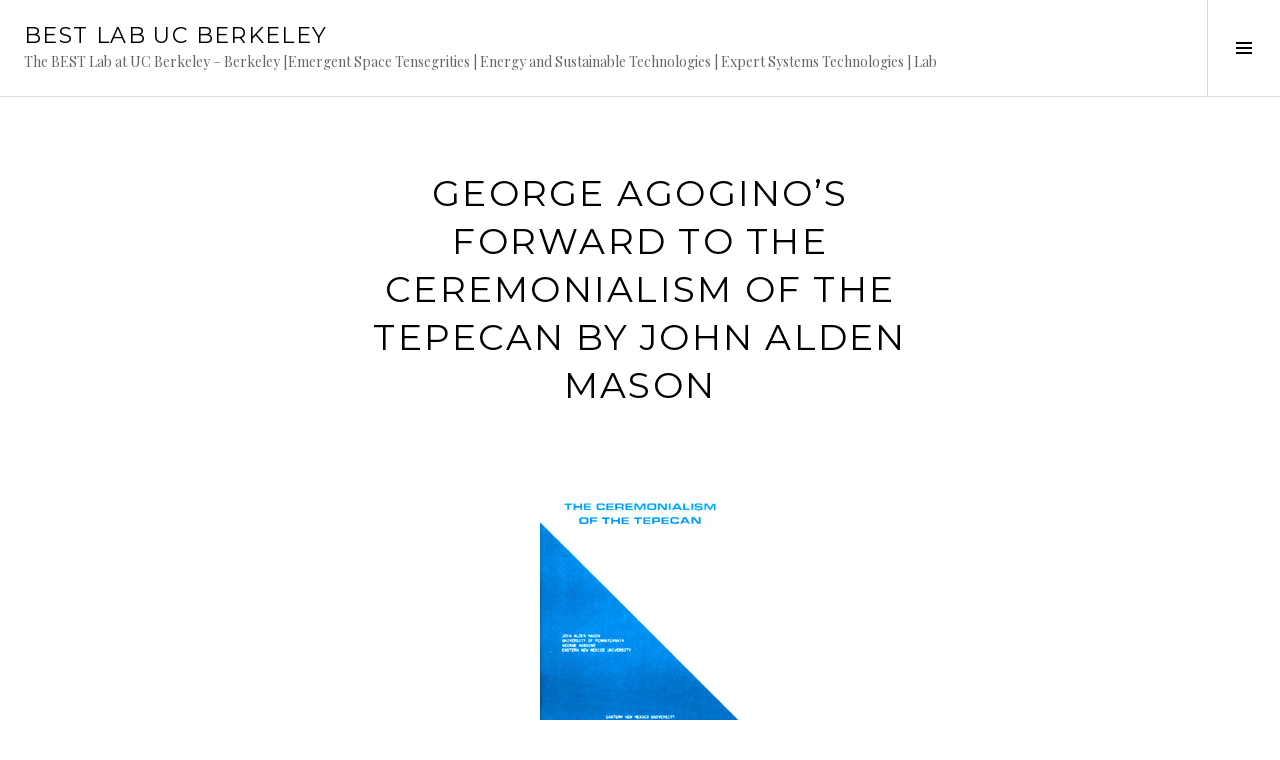

--- FILE ---
content_type: text/html; charset=UTF-8
request_url: https://best.berkeley.edu/george-allen-agogino/george-agoginos-forward-to-the-ceremonialism-of-the-tepecan-by-john-alden-mason/
body_size: 11877
content:
<!DOCTYPE html>
<html lang="en-US">
<head>
<meta charset="UTF-8">
<meta name="viewport" content="width=device-width, initial-scale=1">
<link rel="profile" href="http://gmpg.org/xfn/11">
<link rel="pingback" href="https://best.berkeley.edu/xmlrpc.php">

<title>George Agogino&#8217;s Forward to The Ceremonialism of the Tepecan by John Alden Mason &#8211; BEST Lab UC Berkeley</title>
<meta name='robots' content='max-image-preview:large' />
	<style>img:is([sizes="auto" i], [sizes^="auto," i]) { contain-intrinsic-size: 3000px 1500px }</style>
	<link rel='dns-prefetch' href='//stats.wp.com' />
<link rel='dns-prefetch' href='//fonts.googleapis.com' />
<link rel="alternate" type="application/rss+xml" title="BEST Lab UC Berkeley &raquo; Feed" href="https://best.berkeley.edu/feed/" />
<script type="text/javascript">
/* <![CDATA[ */
window._wpemojiSettings = {"baseUrl":"https:\/\/s.w.org\/images\/core\/emoji\/16.0.1\/72x72\/","ext":".png","svgUrl":"https:\/\/s.w.org\/images\/core\/emoji\/16.0.1\/svg\/","svgExt":".svg","source":{"concatemoji":"https:\/\/best.berkeley.edu\/wp-includes\/js\/wp-emoji-release.min.js?ver=6.8.3"}};
/*! This file is auto-generated */
!function(s,n){var o,i,e;function c(e){try{var t={supportTests:e,timestamp:(new Date).valueOf()};sessionStorage.setItem(o,JSON.stringify(t))}catch(e){}}function p(e,t,n){e.clearRect(0,0,e.canvas.width,e.canvas.height),e.fillText(t,0,0);var t=new Uint32Array(e.getImageData(0,0,e.canvas.width,e.canvas.height).data),a=(e.clearRect(0,0,e.canvas.width,e.canvas.height),e.fillText(n,0,0),new Uint32Array(e.getImageData(0,0,e.canvas.width,e.canvas.height).data));return t.every(function(e,t){return e===a[t]})}function u(e,t){e.clearRect(0,0,e.canvas.width,e.canvas.height),e.fillText(t,0,0);for(var n=e.getImageData(16,16,1,1),a=0;a<n.data.length;a++)if(0!==n.data[a])return!1;return!0}function f(e,t,n,a){switch(t){case"flag":return n(e,"\ud83c\udff3\ufe0f\u200d\u26a7\ufe0f","\ud83c\udff3\ufe0f\u200b\u26a7\ufe0f")?!1:!n(e,"\ud83c\udde8\ud83c\uddf6","\ud83c\udde8\u200b\ud83c\uddf6")&&!n(e,"\ud83c\udff4\udb40\udc67\udb40\udc62\udb40\udc65\udb40\udc6e\udb40\udc67\udb40\udc7f","\ud83c\udff4\u200b\udb40\udc67\u200b\udb40\udc62\u200b\udb40\udc65\u200b\udb40\udc6e\u200b\udb40\udc67\u200b\udb40\udc7f");case"emoji":return!a(e,"\ud83e\udedf")}return!1}function g(e,t,n,a){var r="undefined"!=typeof WorkerGlobalScope&&self instanceof WorkerGlobalScope?new OffscreenCanvas(300,150):s.createElement("canvas"),o=r.getContext("2d",{willReadFrequently:!0}),i=(o.textBaseline="top",o.font="600 32px Arial",{});return e.forEach(function(e){i[e]=t(o,e,n,a)}),i}function t(e){var t=s.createElement("script");t.src=e,t.defer=!0,s.head.appendChild(t)}"undefined"!=typeof Promise&&(o="wpEmojiSettingsSupports",i=["flag","emoji"],n.supports={everything:!0,everythingExceptFlag:!0},e=new Promise(function(e){s.addEventListener("DOMContentLoaded",e,{once:!0})}),new Promise(function(t){var n=function(){try{var e=JSON.parse(sessionStorage.getItem(o));if("object"==typeof e&&"number"==typeof e.timestamp&&(new Date).valueOf()<e.timestamp+604800&&"object"==typeof e.supportTests)return e.supportTests}catch(e){}return null}();if(!n){if("undefined"!=typeof Worker&&"undefined"!=typeof OffscreenCanvas&&"undefined"!=typeof URL&&URL.createObjectURL&&"undefined"!=typeof Blob)try{var e="postMessage("+g.toString()+"("+[JSON.stringify(i),f.toString(),p.toString(),u.toString()].join(",")+"));",a=new Blob([e],{type:"text/javascript"}),r=new Worker(URL.createObjectURL(a),{name:"wpTestEmojiSupports"});return void(r.onmessage=function(e){c(n=e.data),r.terminate(),t(n)})}catch(e){}c(n=g(i,f,p,u))}t(n)}).then(function(e){for(var t in e)n.supports[t]=e[t],n.supports.everything=n.supports.everything&&n.supports[t],"flag"!==t&&(n.supports.everythingExceptFlag=n.supports.everythingExceptFlag&&n.supports[t]);n.supports.everythingExceptFlag=n.supports.everythingExceptFlag&&!n.supports.flag,n.DOMReady=!1,n.readyCallback=function(){n.DOMReady=!0}}).then(function(){return e}).then(function(){var e;n.supports.everything||(n.readyCallback(),(e=n.source||{}).concatemoji?t(e.concatemoji):e.wpemoji&&e.twemoji&&(t(e.twemoji),t(e.wpemoji)))}))}((window,document),window._wpemojiSettings);
/* ]]> */
</script>
<link rel='stylesheet' id='mci-footnotes-jquery-tooltips-pagelayout-none-css' href='https://best.berkeley.edu/wp-content/plugins/footnotes/css/footnotes-jqttbrpl0.min.css?ver=2.7.3' type='text/css' media='all' />
<style id='wp-emoji-styles-inline-css' type='text/css'>

	img.wp-smiley, img.emoji {
		display: inline !important;
		border: none !important;
		box-shadow: none !important;
		height: 1em !important;
		width: 1em !important;
		margin: 0 0.07em !important;
		vertical-align: -0.1em !important;
		background: none !important;
		padding: 0 !important;
	}
</style>
<link rel='stylesheet' id='wp-block-library-css' href='https://best.berkeley.edu/wp-includes/css/dist/block-library/style.min.css?ver=6.8.3' type='text/css' media='all' />
<style id='classic-theme-styles-inline-css' type='text/css'>
/*! This file is auto-generated */
.wp-block-button__link{color:#fff;background-color:#32373c;border-radius:9999px;box-shadow:none;text-decoration:none;padding:calc(.667em + 2px) calc(1.333em + 2px);font-size:1.125em}.wp-block-file__button{background:#32373c;color:#fff;text-decoration:none}
</style>
<link rel='stylesheet' id='mediaelement-css' href='https://best.berkeley.edu/wp-includes/js/mediaelement/mediaelementplayer-legacy.min.css?ver=4.2.17' type='text/css' media='all' />
<link rel='stylesheet' id='wp-mediaelement-css' href='https://best.berkeley.edu/wp-includes/js/mediaelement/wp-mediaelement.min.css?ver=6.8.3' type='text/css' media='all' />
<style id='jetpack-sharing-buttons-style-inline-css' type='text/css'>
.jetpack-sharing-buttons__services-list{display:flex;flex-direction:row;flex-wrap:wrap;gap:0;list-style-type:none;margin:5px;padding:0}.jetpack-sharing-buttons__services-list.has-small-icon-size{font-size:12px}.jetpack-sharing-buttons__services-list.has-normal-icon-size{font-size:16px}.jetpack-sharing-buttons__services-list.has-large-icon-size{font-size:24px}.jetpack-sharing-buttons__services-list.has-huge-icon-size{font-size:36px}@media print{.jetpack-sharing-buttons__services-list{display:none!important}}.editor-styles-wrapper .wp-block-jetpack-sharing-buttons{gap:0;padding-inline-start:0}ul.jetpack-sharing-buttons__services-list.has-background{padding:1.25em 2.375em}
</style>
<style id='global-styles-inline-css' type='text/css'>
:root{--wp--preset--aspect-ratio--square: 1;--wp--preset--aspect-ratio--4-3: 4/3;--wp--preset--aspect-ratio--3-4: 3/4;--wp--preset--aspect-ratio--3-2: 3/2;--wp--preset--aspect-ratio--2-3: 2/3;--wp--preset--aspect-ratio--16-9: 16/9;--wp--preset--aspect-ratio--9-16: 9/16;--wp--preset--color--black: #000000;--wp--preset--color--cyan-bluish-gray: #abb8c3;--wp--preset--color--white: #ffffff;--wp--preset--color--pale-pink: #f78da7;--wp--preset--color--vivid-red: #cf2e2e;--wp--preset--color--luminous-vivid-orange: #ff6900;--wp--preset--color--luminous-vivid-amber: #fcb900;--wp--preset--color--light-green-cyan: #7bdcb5;--wp--preset--color--vivid-green-cyan: #00d084;--wp--preset--color--pale-cyan-blue: #8ed1fc;--wp--preset--color--vivid-cyan-blue: #0693e3;--wp--preset--color--vivid-purple: #9b51e0;--wp--preset--gradient--vivid-cyan-blue-to-vivid-purple: linear-gradient(135deg,rgba(6,147,227,1) 0%,rgb(155,81,224) 100%);--wp--preset--gradient--light-green-cyan-to-vivid-green-cyan: linear-gradient(135deg,rgb(122,220,180) 0%,rgb(0,208,130) 100%);--wp--preset--gradient--luminous-vivid-amber-to-luminous-vivid-orange: linear-gradient(135deg,rgba(252,185,0,1) 0%,rgba(255,105,0,1) 100%);--wp--preset--gradient--luminous-vivid-orange-to-vivid-red: linear-gradient(135deg,rgba(255,105,0,1) 0%,rgb(207,46,46) 100%);--wp--preset--gradient--very-light-gray-to-cyan-bluish-gray: linear-gradient(135deg,rgb(238,238,238) 0%,rgb(169,184,195) 100%);--wp--preset--gradient--cool-to-warm-spectrum: linear-gradient(135deg,rgb(74,234,220) 0%,rgb(151,120,209) 20%,rgb(207,42,186) 40%,rgb(238,44,130) 60%,rgb(251,105,98) 80%,rgb(254,248,76) 100%);--wp--preset--gradient--blush-light-purple: linear-gradient(135deg,rgb(255,206,236) 0%,rgb(152,150,240) 100%);--wp--preset--gradient--blush-bordeaux: linear-gradient(135deg,rgb(254,205,165) 0%,rgb(254,45,45) 50%,rgb(107,0,62) 100%);--wp--preset--gradient--luminous-dusk: linear-gradient(135deg,rgb(255,203,112) 0%,rgb(199,81,192) 50%,rgb(65,88,208) 100%);--wp--preset--gradient--pale-ocean: linear-gradient(135deg,rgb(255,245,203) 0%,rgb(182,227,212) 50%,rgb(51,167,181) 100%);--wp--preset--gradient--electric-grass: linear-gradient(135deg,rgb(202,248,128) 0%,rgb(113,206,126) 100%);--wp--preset--gradient--midnight: linear-gradient(135deg,rgb(2,3,129) 0%,rgb(40,116,252) 100%);--wp--preset--font-size--small: 13px;--wp--preset--font-size--medium: 20px;--wp--preset--font-size--large: 36px;--wp--preset--font-size--x-large: 42px;--wp--preset--spacing--20: 0.44rem;--wp--preset--spacing--30: 0.67rem;--wp--preset--spacing--40: 1rem;--wp--preset--spacing--50: 1.5rem;--wp--preset--spacing--60: 2.25rem;--wp--preset--spacing--70: 3.38rem;--wp--preset--spacing--80: 5.06rem;--wp--preset--shadow--natural: 6px 6px 9px rgba(0, 0, 0, 0.2);--wp--preset--shadow--deep: 12px 12px 50px rgba(0, 0, 0, 0.4);--wp--preset--shadow--sharp: 6px 6px 0px rgba(0, 0, 0, 0.2);--wp--preset--shadow--outlined: 6px 6px 0px -3px rgba(255, 255, 255, 1), 6px 6px rgba(0, 0, 0, 1);--wp--preset--shadow--crisp: 6px 6px 0px rgba(0, 0, 0, 1);}:where(.is-layout-flex){gap: 0.5em;}:where(.is-layout-grid){gap: 0.5em;}body .is-layout-flex{display: flex;}.is-layout-flex{flex-wrap: wrap;align-items: center;}.is-layout-flex > :is(*, div){margin: 0;}body .is-layout-grid{display: grid;}.is-layout-grid > :is(*, div){margin: 0;}:where(.wp-block-columns.is-layout-flex){gap: 2em;}:where(.wp-block-columns.is-layout-grid){gap: 2em;}:where(.wp-block-post-template.is-layout-flex){gap: 1.25em;}:where(.wp-block-post-template.is-layout-grid){gap: 1.25em;}.has-black-color{color: var(--wp--preset--color--black) !important;}.has-cyan-bluish-gray-color{color: var(--wp--preset--color--cyan-bluish-gray) !important;}.has-white-color{color: var(--wp--preset--color--white) !important;}.has-pale-pink-color{color: var(--wp--preset--color--pale-pink) !important;}.has-vivid-red-color{color: var(--wp--preset--color--vivid-red) !important;}.has-luminous-vivid-orange-color{color: var(--wp--preset--color--luminous-vivid-orange) !important;}.has-luminous-vivid-amber-color{color: var(--wp--preset--color--luminous-vivid-amber) !important;}.has-light-green-cyan-color{color: var(--wp--preset--color--light-green-cyan) !important;}.has-vivid-green-cyan-color{color: var(--wp--preset--color--vivid-green-cyan) !important;}.has-pale-cyan-blue-color{color: var(--wp--preset--color--pale-cyan-blue) !important;}.has-vivid-cyan-blue-color{color: var(--wp--preset--color--vivid-cyan-blue) !important;}.has-vivid-purple-color{color: var(--wp--preset--color--vivid-purple) !important;}.has-black-background-color{background-color: var(--wp--preset--color--black) !important;}.has-cyan-bluish-gray-background-color{background-color: var(--wp--preset--color--cyan-bluish-gray) !important;}.has-white-background-color{background-color: var(--wp--preset--color--white) !important;}.has-pale-pink-background-color{background-color: var(--wp--preset--color--pale-pink) !important;}.has-vivid-red-background-color{background-color: var(--wp--preset--color--vivid-red) !important;}.has-luminous-vivid-orange-background-color{background-color: var(--wp--preset--color--luminous-vivid-orange) !important;}.has-luminous-vivid-amber-background-color{background-color: var(--wp--preset--color--luminous-vivid-amber) !important;}.has-light-green-cyan-background-color{background-color: var(--wp--preset--color--light-green-cyan) !important;}.has-vivid-green-cyan-background-color{background-color: var(--wp--preset--color--vivid-green-cyan) !important;}.has-pale-cyan-blue-background-color{background-color: var(--wp--preset--color--pale-cyan-blue) !important;}.has-vivid-cyan-blue-background-color{background-color: var(--wp--preset--color--vivid-cyan-blue) !important;}.has-vivid-purple-background-color{background-color: var(--wp--preset--color--vivid-purple) !important;}.has-black-border-color{border-color: var(--wp--preset--color--black) !important;}.has-cyan-bluish-gray-border-color{border-color: var(--wp--preset--color--cyan-bluish-gray) !important;}.has-white-border-color{border-color: var(--wp--preset--color--white) !important;}.has-pale-pink-border-color{border-color: var(--wp--preset--color--pale-pink) !important;}.has-vivid-red-border-color{border-color: var(--wp--preset--color--vivid-red) !important;}.has-luminous-vivid-orange-border-color{border-color: var(--wp--preset--color--luminous-vivid-orange) !important;}.has-luminous-vivid-amber-border-color{border-color: var(--wp--preset--color--luminous-vivid-amber) !important;}.has-light-green-cyan-border-color{border-color: var(--wp--preset--color--light-green-cyan) !important;}.has-vivid-green-cyan-border-color{border-color: var(--wp--preset--color--vivid-green-cyan) !important;}.has-pale-cyan-blue-border-color{border-color: var(--wp--preset--color--pale-cyan-blue) !important;}.has-vivid-cyan-blue-border-color{border-color: var(--wp--preset--color--vivid-cyan-blue) !important;}.has-vivid-purple-border-color{border-color: var(--wp--preset--color--vivid-purple) !important;}.has-vivid-cyan-blue-to-vivid-purple-gradient-background{background: var(--wp--preset--gradient--vivid-cyan-blue-to-vivid-purple) !important;}.has-light-green-cyan-to-vivid-green-cyan-gradient-background{background: var(--wp--preset--gradient--light-green-cyan-to-vivid-green-cyan) !important;}.has-luminous-vivid-amber-to-luminous-vivid-orange-gradient-background{background: var(--wp--preset--gradient--luminous-vivid-amber-to-luminous-vivid-orange) !important;}.has-luminous-vivid-orange-to-vivid-red-gradient-background{background: var(--wp--preset--gradient--luminous-vivid-orange-to-vivid-red) !important;}.has-very-light-gray-to-cyan-bluish-gray-gradient-background{background: var(--wp--preset--gradient--very-light-gray-to-cyan-bluish-gray) !important;}.has-cool-to-warm-spectrum-gradient-background{background: var(--wp--preset--gradient--cool-to-warm-spectrum) !important;}.has-blush-light-purple-gradient-background{background: var(--wp--preset--gradient--blush-light-purple) !important;}.has-blush-bordeaux-gradient-background{background: var(--wp--preset--gradient--blush-bordeaux) !important;}.has-luminous-dusk-gradient-background{background: var(--wp--preset--gradient--luminous-dusk) !important;}.has-pale-ocean-gradient-background{background: var(--wp--preset--gradient--pale-ocean) !important;}.has-electric-grass-gradient-background{background: var(--wp--preset--gradient--electric-grass) !important;}.has-midnight-gradient-background{background: var(--wp--preset--gradient--midnight) !important;}.has-small-font-size{font-size: var(--wp--preset--font-size--small) !important;}.has-medium-font-size{font-size: var(--wp--preset--font-size--medium) !important;}.has-large-font-size{font-size: var(--wp--preset--font-size--large) !important;}.has-x-large-font-size{font-size: var(--wp--preset--font-size--x-large) !important;}
:where(.wp-block-post-template.is-layout-flex){gap: 1.25em;}:where(.wp-block-post-template.is-layout-grid){gap: 1.25em;}
:where(.wp-block-columns.is-layout-flex){gap: 2em;}:where(.wp-block-columns.is-layout-grid){gap: 2em;}
:root :where(.wp-block-pullquote){font-size: 1.5em;line-height: 1.6;}
</style>
<link rel='stylesheet' id='genericons-css' href='https://best.berkeley.edu/wp-content/plugins/jetpack/_inc/genericons/genericons/genericons.css?ver=3.1' type='text/css' media='all' />
<link rel='stylesheet' id='boardwalk-source-code-pro-css' href='https://fonts.googleapis.com/css?family=Source+Code+Pro%3A400%2C700&#038;subset=latin%2Clatin-ext&#038;ver=6.8.3' type='text/css' media='all' />
<link rel='stylesheet' id='cubic-montserrat-css' href='https://fonts.googleapis.com/css?family=Montserrat%3A400%2C700' type='text/css' media='all' />
<link rel='stylesheet' id='cubic-playfair-display-css' href='https://fonts.googleapis.com/css?family=Playfair+Display%3A400%2C700%2C400italic%2C700italic&#038;subset=latin%2Clatin-ext' type='text/css' media='all' />
<link rel='stylesheet' id='cubic-parent-style-css' href='https://best.berkeley.edu/wp-content/themes/boardwalk/style.css?ver=6.8.3' type='text/css' media='all' />
<link rel='stylesheet' id='boardwalk-style-css' href='https://best.berkeley.edu/wp-content/themes/cubic/style.css?ver=6.8.3' type='text/css' media='all' />
<script type="text/javascript" src="https://best.berkeley.edu/wp-includes/js/jquery/jquery.min.js?ver=3.7.1" id="jquery-core-js"></script>
<script type="text/javascript" src="https://best.berkeley.edu/wp-includes/js/jquery/jquery-migrate.min.js?ver=3.4.1" id="jquery-migrate-js"></script>
<script type="text/javascript" src="https://best.berkeley.edu/wp-content/plugins/footnotes/js/jquery.tools.min.js?ver=1.2.7.redacted.2" id="mci-footnotes-jquery-tools-js"></script>
<link rel="https://api.w.org/" href="https://best.berkeley.edu/wp-json/" /><link rel="alternate" title="JSON" type="application/json" href="https://best.berkeley.edu/wp-json/wp/v2/pages/1234" /><link rel="EditURI" type="application/rsd+xml" title="RSD" href="https://best.berkeley.edu/xmlrpc.php?rsd" />
<link rel="canonical" href="https://best.berkeley.edu/george-allen-agogino/george-agoginos-forward-to-the-ceremonialism-of-the-tepecan-by-john-alden-mason/" />
<link rel='shortlink' href='https://best.berkeley.edu/?p=1234' />
<link rel="alternate" title="oEmbed (JSON)" type="application/json+oembed" href="https://best.berkeley.edu/wp-json/oembed/1.0/embed?url=https%3A%2F%2Fbest.berkeley.edu%2Fgeorge-allen-agogino%2Fgeorge-agoginos-forward-to-the-ceremonialism-of-the-tepecan-by-john-alden-mason%2F" />
<link rel="alternate" title="oEmbed (XML)" type="text/xml+oembed" href="https://best.berkeley.edu/wp-json/oembed/1.0/embed?url=https%3A%2F%2Fbest.berkeley.edu%2Fgeorge-allen-agogino%2Fgeorge-agoginos-forward-to-the-ceremonialism-of-the-tepecan-by-john-alden-mason%2F&#038;format=xml" />
	<style>img#wpstats{display:none}</style>
		
<style type="text/css" media="all">
.footnotes_reference_container {margin-top: 24px !important; margin-bottom: 0px !important;}
.footnote_container_prepare > p {border-bottom: 1px solid #aaaaaa !important;}
.footnote_tooltip { font-size: 13px !important; background-color: #fff7a7 !important; border-width: 1px !important; border-style: solid !important; border-color: #cccc99 !important; border-radius: 3px !important; -webkit-box-shadow: 2px 2px 11px #666666; -moz-box-shadow: 2px 2px 11px #666666; box-shadow: 2px 2px 11px #666666;}


</style>
</head>

<body class="wp-singular page-template-default page page-id-1234 page-child parent-pageid-1208 wp-theme-boardwalk wp-child-theme-cubic group-blog has-sidebar">
<div id="page" class="hfeed site">
	<a class="skip-link screen-reader-text" href="#content">Skip to content</a>

	<header id="masthead" class="site-header" role="banner">
		<div class="site-branding">
			<a href="https://best.berkeley.edu/" class="site-logo-link" rel="home" itemprop="url"></a>			<div class="clear">
				<h1 class="site-title"><a href="https://best.berkeley.edu/" rel="home">BEST Lab UC Berkeley</a></h1>
				<h2 class="site-description">The BEST Lab at UC Berkeley – Berkeley [Emergent Space Tensegrities | Energy and Sustainable Technologies | Expert Systems Technologies ] Lab</h2>
			</div>
		</div><!-- .site-branding -->
					<button class="sidebar-toggle" aria-expanded="false" ><span class="screen-reader-text">Toggle Sidebar</span></button>
			</header><!-- #masthead -->

	<div id="content" class="site-content">

	<div id="primary" class="content-area">
		<main id="main" class="site-main" role="main">

			
				
<article id="post-1234" class="post-1234 page type-page status-publish hentry">
	
	<header class="entry-header"><h1 class="entry-title">George Agogino&#8217;s Forward to The Ceremonialism of the Tepecan by John Alden Mason</h1></header>
	<div class="entry-content">
		<p><a href="http://best.berkeley.edu/wp-content/uploads/2015/12/tepecan.jpg"><img decoding="async" class="size-full wp-image-1235 aligncenter" src="https://best.berkeley.edu/wp-content/uploads/2015/12/tepecan.jpg" alt="tepecan" width="200" height="272" srcset="https://best.berkeley.edu/wp-content/uploads/2015/12/tepecan.jpg 200w, https://best.berkeley.edu/wp-content/uploads/2015/12/tepecan-71x96.jpg 71w" sizes="(max-width: 200px) 100vw, 200px" /></a><br />
This <a href="http://www.amazon.com/ceremonialism-Tepecan-University-Contributions-anthropology/dp/B0006CI84W" target="_blank">report</a> is largely the work of Dr. J. Alden Mason. His first name was John, but he preferred to be called Alden. He did the research between 1911 and 1913, and began the report in 1967, as he neared the time of his death. It was unlike the prolific writer &#8212; one of the generation of generalists who seemed equally at ease in linguistics, archaeology, or ethnology &#8212; to allow the elapse of over half a century between research and publication. I can only surmise that he planned to return to Mexico to do additional work in this area. He no doubt found his professional duties too heavy until after his retirement, when he found his financial position to serious to take time off from his &#8220;post-retirement moonlighting&#8221; to return to Mexico. Finally after his health declined, he tried to put his scientific files in order but succumbed before the writings of the report was completed. As junior author of this manuscript I believed it necessary to return to Mexico to confirm some aspects of the earlier research. There have been changes, nearly six decades of them. Outside cultural influences have made their impact on the community. Although I had conducted research on the ceremonial activities of the Mayo and Seri of Sonora and the effects of modern witchcults in Chihuahua, my command of Spanish and my knowledge of linguistics provided significant limitations. Therefore, the current study was largely done by my students and the cooperating professional anthropologists of Eastern New Mexico University. Among them were Dr. Alberto Isequilla, research associate for the Paleo-Indian Institute, Eastern New Mexico University, and students, Lynda and Steve Carlotta, who accompanied me to Mexico and conducted most of the Tepecan Field Research at the village of Asqueltan, Mexico. Library research, revision and reorganization were greatly aided by graduate anthropology students, Nancy Charvat-Nagle and Dominique Stevens. Lou Hoffman, Tim McGinnis and Kate Gettys helped to a lesser extent. Steve Carlotta did the photography at Asqueltan. Dr. Ruth Underhill greatly aided the authors of this report with helpful suggestions which were the results of reading the original manuscript before publication. My selection as junior author by Mary Butler and Alfred Kidder, Jr., of the University of Pennsylvania was decided partly on the basis of availability and partly on their knowledge that J. Alden Mason had started me on the road to &#8220;fame and poverty&#8221; in anthropology.</p>
<p>I was in my early teens when I met J. A. for the first time. It was typical of Dr. Mason that he took an interest in the &#8220;high school dropout, with little hope for college&#8221; and explained by the hour the secrets of archaeology. I would like to say that he saw me as a rough diamond, but the truth is that he scrutinized me as an unpolished quartz. I have in my possession two Mason letters, one requesting that I be considered as a preparator at the university Museum. Its contents revealed my interest in archaeology. According to the letter, I was a hard and willing worker, but a person with little professional potential. Year later, after I had achieved my doctorate, he wrote another recommendation pointing out how pleased he was with my academic progress and urged that I be hired as an institution of higher learning except one with a society emphasis. In brief, he conceded that I might actually be a diamond but still poorly faceted. Finally, after my post doctoral year at Harvard University, the last reservation was dropped from his kind, accurate, and frequent recommendations in my behalf.</p>
<p>I owe Dr. Mason a geat deal. he never complained when I, as a frequent teenage visitor, took obviously valuable time with countless anthropological questions. I feel had I left him along this report might have been completed many years ago. No only did he sacrifice his time but shared his company, inviting me to his Philadelphia suburban home in Berwyn on numerous occasions. He also kindly introduced me to such greats as Franz Boas, Herbert Spindler, A.V. Kidder, Sr., Ernest Antevs, Clyde Kluckhorn, Ernst Hooton, and George Vailant, at a time in my life when I couldn&#8217;t appreciate the honor or understand the importance of these greats to the field of anthropology.</p>
<p>Of this group, A.V. Kidder, Sr., and Ernst Antevs, along with Alden Mason, provided the basic recommendations necessary in my early research years for grants from the Wenner-Gren Foundation, the National Geographic Society, and the American Philosophical Society.</p>
<p>My professional life began at about the same time Dr. J. Alden Mason&#8217;s declined. I gave blood for a major operation he under went just before his retirement from the University of Pennsylvania Museum. In retirement he had hoped to complete, at leisure, many projects such as this manuscript, but his financial situation forced him to accept several temporary archaeological assignments at the expense of finishing early uncompleted manuscripts. Dr. John Alden Mason was never a teacher. He was a research curator. As a result he had few protŽgŽs. But, he included as his two most important Dr. S. Ronald Mason, the Paleo-Indian archaeologist, and myself. I feel this is probably the greatest honor that I have ever received in anthropology. &#8212; George A. Agogino, 1972</p>
<p><a href="http://best.berkeley.edu/george-allen-agogino/">Return</a></p>
<p>George Agogino&#8217;s Forward to &#8220;The Ceremonialism of the Tepecan,&#8221; John Alden Mason (of University of Pennsylvania), Eastern New Mexico University Contributions in Anthropology, Vol. 4, No. 1, October 1972. (Ed., C. Irwin-Williams).</p>
<p>Last updated by Alice M. Agogino, 31 September 2000</p>
			</div><!-- .entry-content -->

	</article><!-- #post-## -->

				
			
		</main><!-- #main -->
	</div><!-- #primary -->


<div id="sidebar" class="sidebar" aria-hidden="true">
	<div class="sidebar-content">
					<nav id="site-navigation" class="main-navigation" role="navigation">
				<h1 class="menu-title">Menu</h1>
				<div class="menu-primary"><ul id="menu-more" class="clear"><li id="menu-item-595" class="menu-item menu-item-type-post_type menu-item-object-page menu-item-595"><a href="https://best.berkeley.edu/best-lab-at-uc-berkeley/">About the BEST Lab at UC Berkeley</a></li>
<li id="menu-item-978" class="menu-item menu-item-type-post_type menu-item-object-page menu-item-has-children menu-item-978"><a href="https://best.berkeley.edu/best-director-alice-m-agogino/">Alice M. Agogino</a>
<ul class="sub-menu">
	<li id="menu-item-975" class="menu-item menu-item-type-post_type menu-item-object-page menu-item-975"><a href="https://best.berkeley.edu/alice-m-agogino-biographical-sketch/">Alice M. Agogino – Biographical Sketch</a></li>
	<li id="menu-item-552" class="menu-item menu-item-type-post_type menu-item-object-page menu-item-552"><a href="https://best.berkeley.edu/alice-m-agogino-professional-employment/">Alice M. Agogino – Education and Professional Employment</a></li>
	<li id="menu-item-545" class="menu-item menu-item-type-post_type menu-item-object-page menu-item-545"><a href="https://best.berkeley.edu/alice-m-agogino-publications/">Alice M. Agogino – Publications</a></li>
	<li id="menu-item-553" class="menu-item menu-item-type-post_type menu-item-object-page menu-item-553"><a href="https://best.berkeley.edu/alice-agogino-biographical-sketch/">Alice M. Agogino – Honors and Awards</a></li>
	<li id="menu-item-554" class="menu-item menu-item-type-post_type menu-item-object-page menu-item-554"><a href="https://best.berkeley.edu/alice-m-agogino-professional-activities/">Alice M. Agogino – Professional Activities</a></li>
	<li id="menu-item-556" class="menu-item menu-item-type-post_type menu-item-object-page menu-item-556"><a href="https://best.berkeley.edu/best-director-alice-m-agogino/alice-m-agogino-instruction/">Alice M. Agogino – Instruction</a></li>
	<li id="menu-item-555" class="menu-item menu-item-type-post_type menu-item-object-page menu-item-555"><a href="https://best.berkeley.edu/alice-m-agogino-administrative-roles/">Alice M. Agogino – Administrative Roles</a></li>
	<li id="menu-item-557" class="menu-item menu-item-type-post_type menu-item-object-page menu-item-557"><a href="https://best.berkeley.edu/alice-m-agogino-university-service/">Alice M. Agogino – University Service</a></li>
	<li id="menu-item-1004" class="menu-item menu-item-type-post_type menu-item-object-page menu-item-1004"><a href="https://best.berkeley.edu/best-people/">Alice M. Agogino – Students</a></li>
	<li id="menu-item-1378" class="menu-item menu-item-type-post_type menu-item-object-page menu-item-1378"><a href="https://best.berkeley.edu/more-alice-m-agogino/">Alice M. Agogino – More</a></li>
</ul>
</li>
<li id="menu-item-882" class="menu-item menu-item-type-post_type menu-item-object-page menu-item-882"><a href="https://best.berkeley.edu/best-people/">BEST People</a></li>
<li id="menu-item-546" class="menu-item menu-item-type-post_type menu-item-object-page menu-item-546"><a href="https://best.berkeley.edu/alice-m-agogino-publications/">BEST Publications</a></li>
<li id="menu-item-810" class="menu-item menu-item-type-post_type menu-item-object-page menu-item-has-children menu-item-810"><a href="https://best.berkeley.edu/best-research/">BEST Research</a>
<ul class="sub-menu">
	<li id="menu-item-878" class="menu-item menu-item-type-post_type menu-item-object-page menu-item-878"><a href="https://best.berkeley.edu/best-research/best-berkeley-emergent-space-tensegrities-robotics/">BEST (Berkeley Emergent Space Tensegrities) Robotics</a></li>
	<li id="menu-item-1926" class="menu-item menu-item-type-post_type menu-item-object-page menu-item-1926"><a href="https://best.berkeley.edu/tensegrities-for-rehabilitative-home-healthcare/">ULTRA Spine Tensegrity Quadruped Robot</a></li>
	<li id="menu-item-841" class="menu-item menu-item-type-post_type menu-item-object-page menu-item-841"><a href="https://best.berkeley.edu/best-research/samsung-next-digital-and-the-internet-of-things/">Beyond SmartPhones: the Internet of Things, Next Digital</a></li>
	<li id="menu-item-1512" class="menu-item menu-item-type-post_type menu-item-object-page menu-item-1512"><a href="https://best.berkeley.edu/oscillating-wind-power/">Bird Safe, Quiet, Aesthetic Wind Power</a></li>
	<li id="menu-item-1007" class="menu-item menu-item-type-post_type menu-item-object-page menu-item-1007"><a href="https://best.berkeley.edu/cares-community-assessment-of-renewable-energy-and-sustainability/">CARES: Community Assessment of Renewable Energy and Sustainability</a></li>
	<li id="menu-item-840" class="menu-item menu-item-type-post_type menu-item-object-page menu-item-840"><a href="https://best.berkeley.edu/best-research/culinary-experience-design-in-open-innovation-ecosystems-chez-panisse-case/">Culinary Experience Design in Open Innovation Ecosystems: Chez Panisse Case</a></li>
	<li id="menu-item-816" class="menu-item menu-item-type-post_type menu-item-object-page menu-item-816"><a href="https://best.berkeley.edu/best-research/design-for-development/">Design for Development</a></li>
	<li id="menu-item-872" class="menu-item menu-item-type-post_type menu-item-object-page menu-item-872"><a href="https://best.berkeley.edu/best-research/thedesignexchange/">theDesignExchange</a></li>
	<li id="menu-item-812" class="menu-item menu-item-type-post_type menu-item-object-page menu-item-812"><a href="https://best.berkeley.edu/best-research/design-theory-methods/">Design Theory &#038; Methods</a></li>
	<li id="menu-item-813" class="menu-item menu-item-type-post_type menu-item-object-page menu-item-813"><a href="https://best.berkeley.edu/best-research/design-metaphors/">Design Metaphors</a></li>
	<li id="menu-item-886" class="menu-item menu-item-type-post_type menu-item-object-page menu-item-886"><a href="https://best.berkeley.edu/best-research/design-roadmap/">Design Roadmapping</a></li>
	<li id="menu-item-819" class="menu-item menu-item-type-post_type menu-item-object-page menu-item-819"><a href="https://best.berkeley.edu/best-research/gender-equity/">Gender Equity</a></li>
	<li id="menu-item-1027" class="menu-item menu-item-type-post_type menu-item-object-page menu-item-1027"><a href="https://best.berkeley.edu/best-research/product-design-meng-capstones/">MEng Capstones</a></li>
	<li id="menu-item-2015" class="menu-item menu-item-type-post_type menu-item-object-page menu-item-2015"><a href="https://best.berkeley.edu/million-hands-prosthetic-hands-for-children-through-an-open-source-platform-3d-printers-and-sensors/">Million Hands: Prosthetic Hands for Children through an Open Source Platform, 3D Printers and Sensors</a></li>
	<li id="menu-item-1507" class="menu-item menu-item-type-post_type menu-item-object-page menu-item-1507"><a href="https://best.berkeley.edu/smart-people-products-and-buildings-on-the-smart-grid/">Smart People, Products and Buildings on the Smart Grid</a></li>
	<li id="menu-item-851" class="menu-item menu-item-type-post_type menu-item-object-page menu-item-851"><a href="https://best.berkeley.edu/best-research/smart-vehicles/">Smart Vehicles: Opportunity-Driven Mobility</a></li>
</ul>
</li>
<li id="menu-item-2753" class="menu-item menu-item-type-post_type menu-item-object-page menu-item-has-children menu-item-2753"><a href="https://best.berkeley.edu/squishy-robotics/">Squishy Robotics</a>
<ul class="sub-menu">
	<li id="menu-item-821" class="menu-item menu-item-type-post_type menu-item-object-page menu-item-has-children menu-item-821"><a href="https://best.berkeley.edu/past-research/">Past BEST Research</a>
	<ul class="sub-menu">
		<li id="menu-item-822" class="menu-item menu-item-type-post_type menu-item-object-page menu-item-822"><a href="https://best.berkeley.edu/past-research/ergonomics/">Ergonomics</a></li>
		<li id="menu-item-825" class="menu-item menu-item-type-post_type menu-item-object-page menu-item-825"><a href="https://best.berkeley.edu/past-research/memsnano-synthesis/">MEMS/Nano Synthesis</a></li>
		<li id="menu-item-827" class="menu-item menu-item-type-post_type menu-item-object-page menu-item-827"><a href="https://best.berkeley.edu/past-research/mobile-learning/">Mobile Learning</a></li>
		<li id="menu-item-828" class="menu-item menu-item-type-post_type menu-item-object-page menu-item-828"><a href="https://best.berkeley.edu/past-research/synthesis-engineering-education-coalition/">Synthesis Engineering Education Coalition</a></li>
		<li id="menu-item-831" class="menu-item menu-item-type-post_type menu-item-object-page menu-item-831"><a href="https://best.berkeley.edu/past-research/pesticide-protection/">Pesticide Protection</a></li>
		<li id="menu-item-859" class="menu-item menu-item-type-post_type menu-item-object-page menu-item-859"><a href="https://best.berkeley.edu/past-research/intelligent-sensor-validation-sensor-fusion-and-supervisory-control-for-tracking-targets-and-avoiding-objects-in-ivhs/">Intelligent Sensor Validation, Sensor Fusion, and Supervisory Control for Tracking Targets and Avoiding Objects in IVHS</a></li>
	</ul>
</li>
</ul>
</li>
<li id="menu-item-968" class="menu-item menu-item-type-post_type menu-item-object-page menu-item-has-children menu-item-968"><a href="https://best.berkeley.edu/best-director-alice-m-agogino/alice-m-agogino-instruction/design-thinking-and-doing-at-uc-berkeley/">Teaching Design Thinking and Doing</a>
<ul class="sub-menu">
	<li id="menu-item-1550" class="menu-item menu-item-type-post_type menu-item-object-page menu-item-1550"><a href="https://best.berkeley.edu/me2902c-human-centered-design-methods/">ME2902C: Human-Centered Design Methods</a></li>
	<li id="menu-item-1350" class="menu-item menu-item-type-post_type menu-item-object-page menu-item-1350"><a href="https://best.berkeley.edu/best-director-alice-m-agogino/alice-m-agogino-instruction/design-thinking-and-doing-at-uc-berkeley/me290pmba290n-managing-new-product-development/">ME290P/MBA290N: Managing New Product Development</a></li>
	<li id="menu-item-1341" class="menu-item menu-item-type-post_type menu-item-object-page menu-item-1341"><a href="https://best.berkeley.edu/best-director-alice-m-agogino/alice-m-agogino-instruction/design-thinking-and-doing-at-uc-berkeley/teaching-design-thinking-and-doing-course-descriptions-this-course-provides-an-introduction-to-the-engineering-design-process-and-conceptual-design-of-products-it-provides-an-experience-in-prelimina/">ME110: Introduction to New Product Development</a></li>
	<li id="menu-item-1342" class="menu-item menu-item-type-post_type menu-item-object-page menu-item-1342"><a href="https://best.berkeley.edu/best-director-alice-m-agogino/alice-m-agogino-instruction/innovation-through-design-thinking/">Innovation Through Design Thinking</a></li>
	<li id="menu-item-1346" class="menu-item menu-item-type-post_type menu-item-object-page menu-item-1346"><a href="https://best.berkeley.edu/deveng-me-200-mba290t-design-evaluate-and-scale-development-technologies/">DevEng 200/ ME 200/ MBA290T:  Design, Evaluate and Scale Development Technologies</a></li>
</ul>
</li>
<li id="menu-item-594" class="menu-item menu-item-type-post_type menu-item-object-page menu-item-has-children menu-item-594"><a href="https://best.berkeley.edu/best-seminars/">BEST Seminars</a>
<ul class="sub-menu">
	<li id="menu-item-2124" class="menu-item menu-item-type-post_type menu-item-object-page menu-item-2124"><a href="https://best.berkeley.edu/best-seminars-2016/">BEST Seminars 2016</a></li>
	<li id="menu-item-971" class="menu-item menu-item-type-post_type menu-item-object-page menu-item-971"><a href="https://best.berkeley.edu/best-seminars/">BEST Seminars 2015</a></li>
	<li id="menu-item-901" class="menu-item menu-item-type-post_type menu-item-object-page menu-item-901"><a href="https://best.berkeley.edu/best-seminars/best-seminars-2014-2/">BEST Seminars 2014</a></li>
	<li id="menu-item-900" class="menu-item menu-item-type-post_type menu-item-object-page menu-item-900"><a href="https://best.berkeley.edu/best-seminars/best-seminars-2013/">BEST Seminars 2013</a></li>
	<li id="menu-item-899" class="menu-item menu-item-type-post_type menu-item-object-page menu-item-899"><a href="https://best.berkeley.edu/best-seminars/best-seminars-2012/">BEST Seminars 2012</a></li>
	<li id="menu-item-898" class="menu-item menu-item-type-post_type menu-item-object-page menu-item-898"><a href="https://best.berkeley.edu/best-seminars/best-seminars-2011/">BEST Seminars 2011</a></li>
	<li id="menu-item-897" class="menu-item menu-item-type-post_type menu-item-object-page menu-item-897"><a href="https://best.berkeley.edu/best-seminars/best-seminars-2010/">BEST Seminars 2010</a></li>
</ul>
</li>
<li id="menu-item-612" class="menu-item menu-item-type-post_type menu-item-object-page menu-item-612"><a href="https://best.berkeley.edu/best-photos-and-videos/">BEST Photos and Videos</a></li>
<li id="menu-item-634" class="menu-item menu-item-type-post_type menu-item-object-page menu-item-634"><a href="https://best.berkeley.edu/privacy-policy/">Privacy Policy</a></li>
<li id="menu-item-919" class="menu-item menu-item-type-custom menu-item-object-custom menu-item-919"><a href="http://best.berkeley.edu/wp-admin/">Administration</a></li>
</ul></div>			</nav><!-- #site-navigation -->
		
				<div id="secondary" class="widget-area" role="complementary">
			
		<aside id="recent-posts-6" class="widget widget_recent_entries">
		<h1 class="widget-title">Recent Posts</h1>
		<ul>
											<li>
					<a href="https://best.berkeley.edu/2025/05/24/native-food-energy-water-systems-fews-alliance/">Native Food, Energy, Water Systems (FEWS) Alliance</a>
									</li>
											<li>
					<a href="https://best.berkeley.edu/2025/04/17/best-lab-wins-berkeley-climate-action-proof-of-concept-award/">BEST Lab Wins Berkeley Climate Action Proof-of-Concept Award</a>
									</li>
											<li>
					<a href="https://best.berkeley.edu/2025/01/10/best-lab-wins-2024-best-ai-paper-award/">BEST Lab Wins 2024 Best AI Paper Award</a>
									</li>
											<li>
					<a href="https://best.berkeley.edu/2024/12/25/sabelhaus-wins-nsf-career-award/">Sabelhaus Wins NSF CAREER Award</a>
									</li>
											<li>
					<a href="https://best.berkeley.edu/2024/07/02/squishy-robotics-on-the-cover-of-soft-robotics/">Squishy Robotics on the Cover of Soft Robotics</a>
									</li>
					</ul>

		</aside><aside id="search-2" class="widget widget_search"><h1 class="widget-title">Search</h1><form role="search" method="get" class="search-form" action="https://best.berkeley.edu/">
				<label>
					<span class="screen-reader-text">Search for:</span>
					<input type="search" class="search-field" placeholder="Search &hellip;" value="" name="s" />
				</label>
				<input type="submit" class="search-submit" value="Search" />
			</form></aside><aside id="tag_cloud-2" class="widget widget_tag_cloud"><h1 class="widget-title">Tag Cloud</h1><div class="tagcloud"><a href="https://best.berkeley.edu/tag/alice-agogino/" class="tag-cloud-link tag-link-18 tag-link-position-1" style="font-size: 8pt;" aria-label="Alice Agogino (1 item)">Alice Agogino</a>
<a href="https://best.berkeley.edu/tag/best-lab-reunion/" class="tag-cloud-link tag-link-7 tag-link-position-2" style="font-size: 8pt;" aria-label="BEST Lab Reunion (1 item)">BEST Lab Reunion</a>
<a href="https://best.berkeley.edu/tag/nasa/" class="tag-cloud-link tag-link-17 tag-link-position-3" style="font-size: 8pt;" aria-label="NASA (1 item)">NASA</a>
<a href="https://best.berkeley.edu/tag/robot/" class="tag-cloud-link tag-link-16 tag-link-position-4" style="font-size: 8pt;" aria-label="robot (1 item)">robot</a>
<a href="https://best.berkeley.edu/tag/roller-coaster/" class="tag-cloud-link tag-link-14 tag-link-position-5" style="font-size: 8pt;" aria-label="roller coaster (1 item)">roller coaster</a>
<a href="https://best.berkeley.edu/tag/tensegrity/" class="tag-cloud-link tag-link-15 tag-link-position-6" style="font-size: 22pt;" aria-label="Tensegrity (2 items)">Tensegrity</a>
<a href="https://best.berkeley.edu/tag/tim-jacobi/" class="tag-cloud-link tag-link-13 tag-link-position-7" style="font-size: 8pt;" aria-label="Tim Jacobi (1 item)">Tim Jacobi</a></div>
</aside><aside id="categories-2" class="widget widget_categories"><h1 class="widget-title">Categories</h1>
			<ul>
					<li class="cat-item cat-item-1"><a href="https://best.berkeley.edu/category/uncategorized/">Uncategorized</a>
</li>
			</ul>

			</aside>		</div><!-- #secondary -->
			</div><!-- .sidebar-content -->
</div><!-- #sidebar -->

	</div><!-- #content -->

	<footer id="colophon" class="site-footer" role="contentinfo">
				<div class="site-info">
			<a href="http://wordpress.org/">Proudly powered by WordPress</a>
			<span class="sep"> | </span>
			Theme: Cubic by <a href="http://wordpress.com/themes/cubic/" rel="designer">WordPress.com</a>.		</div><!-- .site-info -->
	</footer><!-- #colophon -->
</div><!-- #page -->

<script type="speculationrules">
{"prefetch":[{"source":"document","where":{"and":[{"href_matches":"\/*"},{"not":{"href_matches":["\/wp-*.php","\/wp-admin\/*","\/wp-content\/uploads\/*","\/wp-content\/*","\/wp-content\/plugins\/*","\/wp-content\/themes\/cubic\/*","\/wp-content\/themes\/boardwalk\/*","\/*\\?(.+)"]}},{"not":{"selector_matches":"a[rel~=\"nofollow\"]"}},{"not":{"selector_matches":".no-prefetch, .no-prefetch a"}}]},"eagerness":"conservative"}]}
</script>
<script type="text/javascript" src="https://best.berkeley.edu/wp-includes/js/jquery/ui/core.min.js?ver=1.13.3" id="jquery-ui-core-js"></script>
<script type="text/javascript" src="https://best.berkeley.edu/wp-includes/js/jquery/ui/tooltip.min.js?ver=1.13.3" id="jquery-ui-tooltip-js"></script>
<script type="text/javascript" src="https://best.berkeley.edu/wp-content/themes/boardwalk/js/pace.js?ver=1.0.0" id="boardwalk-pace-js"></script>
<script type="text/javascript" src="https://best.berkeley.edu/wp-content/themes/boardwalk/js/skip-link-focus-fix.js?ver=20130115" id="boardwalk-skip-link-focus-fix-js"></script>
<script type="text/javascript" src="https://best.berkeley.edu/wp-content/themes/cubic/js/cubic.js?ver=20150113" id="cubic-script-js"></script>
<script type="text/javascript" id="jetpack-stats-js-before">
/* <![CDATA[ */
_stq = window._stq || [];
_stq.push([ "view", {"v":"ext","blog":"249101480","post":"1234","tz":"-8","srv":"best.berkeley.edu","j":"1:15.4"} ]);
_stq.push([ "clickTrackerInit", "249101480", "1234" ]);
/* ]]> */
</script>
<script type="text/javascript" src="https://stats.wp.com/e-202606.js" id="jetpack-stats-js" defer="defer" data-wp-strategy="defer"></script>

<script>(function(){function c(){var b=a.contentDocument||a.contentWindow.document;if(b){var d=b.createElement('script');d.innerHTML="window.__CF$cv$params={r:'9c83df9f3d82725b',t:'MTc3MDE0MjEwNS4wMDAwMDA='};var a=document.createElement('script');a.nonce='';a.src='/cdn-cgi/challenge-platform/scripts/jsd/main.js';document.getElementsByTagName('head')[0].appendChild(a);";b.getElementsByTagName('head')[0].appendChild(d)}}if(document.body){var a=document.createElement('iframe');a.height=1;a.width=1;a.style.position='absolute';a.style.top=0;a.style.left=0;a.style.border='none';a.style.visibility='hidden';document.body.appendChild(a);if('loading'!==document.readyState)c();else if(window.addEventListener)document.addEventListener('DOMContentLoaded',c);else{var e=document.onreadystatechange||function(){};document.onreadystatechange=function(b){e(b);'loading'!==document.readyState&&(document.onreadystatechange=e,c())}}}})();</script></body>
</html>

--- FILE ---
content_type: application/javascript; charset=UTF-8
request_url: https://best.berkeley.edu/cdn-cgi/challenge-platform/scripts/jsd/main.js
body_size: 7600
content:
window._cf_chl_opt={AKGCx8:'b'};~function(H6,hT,hb,hz,hr,hp,hA,hq,H0,H2){H6=s,function(y,h,HT,H5,H,d){for(HT={y:333,h:282,H:363,d:446,I:463,R:411,k:377,C:367,m:423},H5=s,H=y();!![];)try{if(d=-parseInt(H5(HT.y))/1+parseInt(H5(HT.h))/2*(-parseInt(H5(HT.H))/3)+parseInt(H5(HT.d))/4+-parseInt(H5(HT.I))/5+-parseInt(H5(HT.R))/6+parseInt(H5(HT.k))/7+-parseInt(H5(HT.C))/8*(-parseInt(H5(HT.m))/9),d===h)break;else H.push(H.shift())}catch(I){H.push(H.shift())}}(D,841339),hT=this||self,hb=hT[H6(459)],hz=null,hr=ho(),hp={},hp[H6(408)]='o',hp[H6(465)]='s',hp[H6(373)]='u',hp[H6(354)]='z',hp[H6(488)]='n',hp[H6(394)]='I',hp[H6(432)]='b',hA=hp,hT[H6(483)]=function(y,h,H,I,dW,dV,dj,HY,R,L,Y,g,P,G,F){if(dW={y:296,h:458,H:280,d:361,I:470,R:484,k:434,C:441,m:438,L:434,Y:391,g:319,P:435,G:395,F:396,J:350,O:278,j:486},dV={y:452,h:460,H:435,d:464},dj={y:316,h:327,H:397,d:419},HY=H6,R={'mJide':function(J,O){return J<O},'aSuDR':function(J,O){return O===J},'JRCPI':function(J,O){return O===J},'YKpUW':function(J,O){return J(O)},'etqOb':function(J,O){return J===O},'CjoTX':HY(dW.y),'ugoaJ':function(J,O){return J+O}},R[HY(dW.h)](null,h)||R[HY(dW.H)](void 0,h))return I;for(L=hn(h),y[HY(dW.d)][HY(dW.I)]&&(L=L[HY(dW.R)](y[HY(dW.d)][HY(dW.I)](h))),L=y[HY(dW.k)][HY(dW.C)]&&y[HY(dW.m)]?y[HY(dW.L)][HY(dW.C)](new y[(HY(dW.m))](L)):function(J,HP,O){for(HP=HY,J[HP(dV.y)](),O=0;R[HP(dV.h)](O,J[HP(dV.H)]);J[O]===J[O+1]?J[HP(dV.d)](O+1,1):O+=1);return J}(L),Y='nAsAaAb'.split('A'),Y=Y[HY(dW.Y)][HY(dW.g)](Y),g=0;g<L[HY(dW.P)];P=L[g],G=hX(y,h,P),R[HY(dW.G)](Y,G)?(F=R[HY(dW.h)]('s',G)&&!y[HY(dW.F)](h[P]),R[HY(dW.J)](R[HY(dW.O)],H+P)?C(H+P,G):F||C(R[HY(dW.j)](H,P),h[P])):C(H+P,G),g++);return I;function C(J,O,Hg){Hg=HY,Object[Hg(dj.y)][Hg(dj.h)][Hg(dj.H)](I,O)||(I[O]=[]),I[O][Hg(dj.d)](J)}},hq=H6(323)[H6(352)](';'),H0=hq[H6(391)][H6(319)](hq),hT[H6(381)]=function(y,h,da,di,HG,H,I,R,k,C){for(da={y:326,h:435,H:415,d:435,I:428,R:281,k:419,C:439,m:310},di={y:482},HG=H6,H={'cScNX':function(m,L){return m+L},'scWwQ':function(m,L){return m<L},'toOzi':function(m,L){return m(L)},'exMkY':function(m,L){return m+L}},I=Object[HG(da.y)](h),R=0;R<I[HG(da.h)];R++)if(k=I[R],k==='f'&&(k='N'),y[k]){for(C=0;H[HG(da.H)](C,h[I[R]][HG(da.d)]);-1===y[k][HG(da.I)](h[I[R]][C])&&(H[HG(da.R)](H0,h[I[R]][C])||y[k][HG(da.k)](H[HG(da.C)]('o.',h[I[R]][C]))),C++);}else y[k]=h[I[R]][HG(da.m)](function(m,HF){return HF=HG,H[HF(di.y)]('o.',m)})},H2=function(IY,IL,It,IC,IR,HO,h,H,d,I){return IY={y:286,h:457,H:487,d:304},IL={y:387,h:298,H:338,d:352,I:490,R:421,k:427,C:448,m:358,L:311,Y:298,g:401,P:427,G:375,F:448,J:419,O:422,j:422,V:401,W:420,v:298,Z:403,e:311,Q:325,i:321,a:311,x:447,M:385,T:385,b:275,z:392},It={y:435},IC={y:456,h:312,H:435,d:468,I:467,R:385,k:316,C:327,m:397,L:316,Y:327,g:397,P:316,G:327,F:392,J:312,O:328,j:419,V:392,W:453,v:324,Z:376,e:419,Q:400,i:336,a:328,x:445,M:298,T:318,b:376,z:298,U:456,K:307,N:436,S:316,l:392,E:419,c:284,o:357,f:403,A:272,B:419,X:476,n:386,w0:284,w1:403,w2:404,w3:358,w4:392,w5:485,w6:351,w7:289,w8:418,w9:414,ww:419,wD:445,ws:298,wy:291,wh:321,wH:357,wd:315,wI:419,wR:478,wk:419,wC:447},IR={y:337,h:374,H:378,d:442},HO=H6,h={'IGiJf':function(R,k){return k===R},'vrzfs':function(R,k){return R==k},'LJXFZ':HO(IY.y),'ZDvWZ':HO(IY.h),'zoBBG':function(R,k){return R-k},'RFsQh':function(R,k){return R>k},'zZHPp':function(R,k){return R-k},'HnNJK':function(R,k){return R<<k},'QBnnC':function(R,k){return R(k)},'CzIul':function(R,k){return k|R},'DFikb':function(R,k){return k==R},'MTPMR':function(R,k){return R<k},'CPoXI':function(R,k){return R<<k},'xpeLg':function(R,k){return k&R},'DmwzC':function(R,k){return k==R},'TJkRO':function(R,k){return R-k},'jkBBU':function(R,k){return R-k},'KVjDU':function(R,k){return R(k)},'nGNhX':function(R,k){return R>k},'tyzVQ':function(R,k){return R|k},'LzceP':function(R,k){return k&R},'yRkrY':function(R,k){return R==k},'OCqLz':function(R,k){return R-k},'zUOHS':function(R,k){return R<<k},'plJDf':function(R,k){return R==k},'NKtkh':function(R,k){return R==k},'AvEAN':function(R,k){return k==R},'KKHyz':function(R,k){return R>k},'EfWPa':function(R,k){return k==R},'jshCK':function(R,k){return R(k)},'YNLXC':function(R,k){return R&k},'yMmJF':function(R,k){return R*k},'BvllB':function(R,k){return R<k},'suFtc':function(R,k){return R!=k},'YJUcb':function(R,k){return R(k)},'YDBXx':function(R,k){return k==R},'fSQmc':function(R,k){return R-k},'KwnTL':function(R,k){return R==k}},H=String[HO(IY.H)],d={'h':function(R,II,Hj){return II={y:413,h:385},Hj=HO,h[Hj(IR.y)](Hj(IR.h),Hj(IR.H))?H[Hj(IR.d)]()<d:R==null?'':d.g(R,6,function(C,HV){return HV=Hj,HV(II.y)[HV(II.h)](C)})},'g':function(R,C,L,HW,Y,P,G,F,J,O,j,V,W,Z,Q,i,x,M,T,z){if(HW=HO,Y={},Y[HW(IC.y)]=function(U,K){return U+K},P=Y,h[HW(IC.h)](null,R))return'';for(F={},J={},O='',j=2,V=3,W=2,Z=[],Q=0,i=0,x=0;x<R[HW(IC.H)];x+=1)if(h[HW(IC.d)]!==h[HW(IC.I)]){if(M=R[HW(IC.R)](x),Object[HW(IC.k)][HW(IC.C)][HW(IC.m)](F,M)||(F[M]=V++,J[M]=!0),T=O+M,Object[HW(IC.L)][HW(IC.Y)][HW(IC.g)](F,T))O=T;else{if(Object[HW(IC.P)][HW(IC.G)][HW(IC.m)](J,O)){if(256>O[HW(IC.F)](0)){for(G=0;G<W;Q<<=1,h[HW(IC.J)](i,h[HW(IC.O)](C,1))?(i=0,Z[HW(IC.j)](L(Q)),Q=0):i++,G++);for(z=O[HW(IC.V)](0),G=0;h[HW(IC.W)](8,G);Q=1.02&z|Q<<1.21,i==h[HW(IC.v)](C,1)?(i=0,Z[HW(IC.j)](L(Q)),Q=0):i++,z>>=1,G++);}else{for(z=1,G=0;G<W;Q=h[HW(IC.Z)](Q,1)|z,i==h[HW(IC.v)](C,1)?(i=0,Z[HW(IC.e)](h[HW(IC.Q)](L,Q)),Q=0):i++,z=0,G++);for(z=O[HW(IC.F)](0),G=0;16>G;Q=h[HW(IC.i)](Q<<1.61,1.79&z),h[HW(IC.h)](i,h[HW(IC.a)](C,1))?(i=0,Z[HW(IC.e)](L(Q)),Q=0):i++,z>>=1,G++);}j--,h[HW(IC.x)](0,j)&&(j=Math[HW(IC.M)](2,W),W++),delete J[O]}else for(z=F[O],G=0;h[HW(IC.T)](G,W);Q=h[HW(IC.b)](Q,1)|1&z,C-1==i?(i=0,Z[HW(IC.e)](L(Q)),Q=0):i++,z>>=1,G++);O=(j--,0==j&&(j=Math[HW(IC.z)](2,W),W++),F[T]=V++,String(M))}}else H(P[HW(IC.U)](HW(IC.K),z[HW(IC.N)]));if(O!==''){if(Object[HW(IC.S)][HW(IC.C)][HW(IC.g)](J,O)){if(h[HW(IC.W)](256,O[HW(IC.l)](0))){for(G=0;G<W;Q<<=1,i==C-1?(i=0,Z[HW(IC.E)](L(Q)),Q=0):i++,G++);for(z=O[HW(IC.F)](0),G=0;8>G;Q=h[HW(IC.c)](Q,1)|h[HW(IC.o)](z,1),h[HW(IC.f)](i,h[HW(IC.A)](C,1))?(i=0,Z[HW(IC.B)](L(Q)),Q=0):i++,z>>=1,G++);}else if(HW(IC.X)===HW(IC.n))return;else{for(z=1,G=0;G<W;Q=h[HW(IC.w0)](Q,1)|z,h[HW(IC.w1)](i,h[HW(IC.w2)](C,1))?(i=0,Z[HW(IC.j)](h[HW(IC.w3)](L,Q)),Q=0):i++,z=0,G++);for(z=O[HW(IC.w4)](0),G=0;h[HW(IC.w5)](16,G);Q=h[HW(IC.w6)](Q<<1,h[HW(IC.w7)](z,1)),h[HW(IC.w8)](i,h[HW(IC.w9)](C,1))?(i=0,Z[HW(IC.ww)](L(Q)),Q=0):i++,z>>=1,G++);}j--,h[HW(IC.wD)](0,j)&&(j=Math[HW(IC.ws)](2,W),W++),delete J[O]}else for(z=F[O],G=0;G<W;Q=h[HW(IC.wy)](Q,1)|z&1,h[HW(IC.wh)](i,C-1)?(i=0,Z[HW(IC.j)](L(Q)),Q=0):i++,z>>=1,G++);j--,j==0&&W++}for(z=2,G=0;G<W;Q=Q<<1|h[HW(IC.wH)](z,1),h[HW(IC.wd)](i,C-1)?(i=0,Z[HW(IC.wI)](L(Q)),Q=0):i++,z>>=1,G++);for(;;)if(Q<<=1,h[HW(IC.wR)](i,C-1)){Z[HW(IC.wk)](h[HW(IC.Q)](L,Q));break}else i++;return Z[HW(IC.wC)]('')},'j':function(R,Im,Hv){return Im={y:392},Hv=HO,null==R?'':R==''?null:d.i(R[Hv(It.y)],32768,function(k,HZ){return HZ=Hv,R[HZ(Im.y)](k)})},'i':function(R,C,L,He,Y,P,G,F,J,O,j,V,W,Z,Q,i,z,x,M,T){for(He=HO,Y=[],P=4,G=4,F=3,J=[],V=L(0),W=C,Z=1,O=0;h[He(IL.y)](3,O);Y[O]=O,O+=1);for(Q=0,i=Math[He(IL.h)](2,2),j=1;j!=i;)for(x=He(IL.H)[He(IL.d)]('|'),M=0;!![];){switch(x[M++]){case'0':h[He(IL.I)](0,W)&&(W=C,V=h[He(IL.R)](L,Z++));continue;case'1':W>>=1;continue;case'2':T=h[He(IL.k)](V,W);continue;case'3':j<<=1;continue;case'4':Q|=h[He(IL.C)](0<T?1:0,j);continue}break}switch(Q){case 0:for(Q=0,i=Math[He(IL.h)](2,8),j=1;i!=j;T=W&V,W>>=1,0==W&&(W=C,V=h[He(IL.m)](L,Z++)),Q|=(h[He(IL.L)](0,T)?1:0)*j,j<<=1);z=H(Q);break;case 1:for(Q=0,i=Math[He(IL.Y)](2,16),j=1;h[He(IL.g)](j,i);T=h[He(IL.P)](V,W),W>>=1,0==W&&(W=C,V=h[He(IL.G)](L,Z++)),Q|=h[He(IL.F)](0<T?1:0,j),j<<=1);z=H(Q);break;case 2:return''}for(O=Y[3]=z,J[He(IL.J)](z);;)if(He(IL.O)===He(IL.j)){if(Z>R)return'';for(Q=0,i=Math[He(IL.h)](2,F),j=1;h[He(IL.V)](j,i);T=V&W,W>>=1,h[He(IL.W)](0,W)&&(W=C,V=h[He(IL.R)](L,Z++)),Q|=h[He(IL.F)](0<T?1:0,j),j<<=1);switch(z=Q){case 0:for(Q=0,i=Math[He(IL.v)](2,8),j=1;i!=j;T=V&W,W>>=1,h[He(IL.Z)](0,W)&&(W=C,V=h[He(IL.m)](L,Z++)),Q|=(h[He(IL.e)](0,T)?1:0)*j,j<<=1);Y[G++]=H(Q),z=h[He(IL.Q)](G,1),P--;break;case 1:for(Q=0,i=Math[He(IL.Y)](2,16),j=1;i!=j;T=W&V,W>>=1,h[He(IL.i)](0,W)&&(W=C,V=L(Z++)),Q|=(h[He(IL.a)](0,T)?1:0)*j,j<<=1);Y[G++]=H(Q),z=G-1,P--;break;case 2:return J[He(IL.x)]('')}if(P==0&&(P=Math[He(IL.h)](2,F),F++),Y[z])z=Y[z];else if(G===z)z=O+O[He(IL.M)](0);else return null;J[He(IL.J)](z),Y[G++]=O+z[He(IL.T)](0),P--,O=z,h[He(IL.b)](0,P)&&(P=Math[He(IL.v)](2,F),F++)}else return H[He(IL.z)](z)}},I={},I[HO(IY.d)]=d.h,I}(),H3();function s(w,y,h,H){return w=w-272,h=D(),H=h[w],H}function hN(Hc,Hw,y){return Hc={y:479},Hw=H6,y={'YpKiO':function(h){return h()}},y[Hw(Hc.y)](hK)!==null}function H4(d,I,Iv,Hx,R,k,C,IW,Y,m){if(Iv={y:416,h:365,H:369,d:300,I:343,R:372,k:335,C:347,m:380,L:372,Y:477,g:308,P:398,G:416,F:347,J:380,O:412,j:469},Hx=H6,R={},R[Hx(Iv.y)]=Hx(Iv.h),R[Hx(Iv.H)]=Hx(Iv.d),k=R,!d[Hx(Iv.I)])return;if(I===Hx(Iv.R))C={},C[Hx(Iv.k)]=k[Hx(Iv.y)],C[Hx(Iv.C)]=d.r,C[Hx(Iv.m)]=Hx(Iv.L),hT[Hx(Iv.Y)][Hx(Iv.g)](C,'*');else if(Hx(Iv.P)===k[Hx(Iv.H)]){if(IW={y:444},Y={'JpchY':function(g,P,G){return g(P,G)}},R=!![],!k())return;C(function(G,HM){HM=Hx,Y[HM(IW.y)](Y,g,G)})}else m={},m[Hx(Iv.k)]=k[Hx(Iv.G)],m[Hx(Iv.F)]=d.r,m[Hx(Iv.J)]=Hx(Iv.O),m[Hx(Iv.j)]=I,hT[Hx(Iv.Y)][Hx(Iv.g)](m,'*')}function H1(dM,HJ,H,d,I,R,k,C){H=(dM={y:424,h:425,H:349,d:454,I:402,R:475,k:489,C:366,m:301,L:471,Y:317,g:332,P:475,G:399},HJ=H6,{'gfHwW':function(m,L,Y,g,P){return m(L,Y,g,P)}});try{return d=hb[HJ(dM.y)](HJ(dM.h)),d[HJ(dM.H)]=HJ(dM.d),d[HJ(dM.I)]='-1',hb[HJ(dM.R)][HJ(dM.k)](d),I=d[HJ(dM.C)],R={},R=H[HJ(dM.m)](pRIb1,I,I,'',R),R=pRIb1(I,I[HJ(dM.L)]||I[HJ(dM.Y)],'n.',R),R=pRIb1(I,d[HJ(dM.g)],'d.',R),hb[HJ(dM.P)][HJ(dM.G)](d),k={},k.r=R,k.e=null,k}catch(m){return C={},C.r={},C.e=m,C}}function ho(dw,Hk){return dw={y:294},Hk=H6,crypto&&crypto[Hk(dw.y)]?crypto[Hk(dw.y)]():''}function hl(Hn,Hy,y){return Hn={y:295,h:443},Hy=H6,y=hT[Hy(Hn.y)],Math[Hy(Hn.h)](+atob(y.t))}function D(IZ){return IZ='plJDf,ontimeout,_cf_chl_opt;JJgc4;PJAn2;kJOnV9;IWJi4;OHeaY1;DqMg0;FKmRv9;LpvFx1;cAdz2;PqBHf2;nFZCC5;ddwW5;pRIb1;rxvNi8;RrrrA2;erHi9,zZHPp,fSQmc,keys,hasOwnProperty,zoBBG,[native code],aTdBh,_cf_chl_opt,contentDocument,1408016uwNDqp,hBTfb,source,CzIul,IGiJf,2|1|0|4|3,timeout,errorInfoObject,MuRfZ,IEFOJ,api,BjfTf,log,href,sid,UGsrL,style,etqOb,tyzVQ,split,now,symbol,kdngr,AKGCx8,xpeLg,KVjDU,pLDbb,xhr-error,Object,onerror,13170CXaDub,SSTpq3,cloudflare-invisible,contentWindow,2456itKlpo,KkfnZ,RbwNk,catch,UuzpU,success,undefined,hYlAS,YJUcb,HnNJK,9816072UnILot,MVnHQ,ihPFg,event,rxvNi8,fBIKi,IdWdW,isArray,charAt,kGwgd,KKHyz,uTnTU,DOMContentLoaded,AdeF3,includes,charCodeAt,jsd,bigint,YKpUW,isNaN,call,dbUvr,removeChild,QBnnC,suFtc,tabIndex,DmwzC,jkBBU,DgSSA,WCRPw,pkLOA2,object,/invisible/jsd,readyState,107544BXfLCQ,error,JMUt1GeL8qnb0u+r9E$pHykPN2CloKWSfBIz-hXRsZ53OjAxagTYcD4w6d7mFVviQ,OCqLz,scWwQ,gHzbz,chctx,yRkrY,push,YDBXx,jshCK,NITKc,58257fSqrSU,createElement,iframe,sUNMF,YNLXC,indexOf,open,onreadystatechange,PcarE,boolean,oUdUF,Array,length,status,TYlZ6,Set,exMkY,addEventListener,from,random,floor,JpchY,DFikb,4889032DiBcGt,join,yMmJF,send,aUjz8,ZEnHD,sort,RFsQh,display: none,xVgXZ,NWVVd,aoFiP,aSuDR,document,mJide,RPnKf,getPrototypeOf,6081280dAfMag,splice,string,JBxy9,ZDvWZ,LJXFZ,detail,getOwnPropertyNames,clientInformation,xumrB,function,onload,body,uBjDk,parent,AvEAN,YpKiO,XuCzG,KmMgT,cScNX,pRIb1,concat,nGNhX,ugoaJ,fromCharCode,number,appendChild,EfWPa,/cdn-cgi/challenge-platform/h/,FAIVN,TJkRO,toString,stringify,KwnTL,HCwKO,Function,CjoTX,POST,JRCPI,toOzi,514rVDaEE,FKzug,CPoXI,Zhdep,OeVrS,CtBbh,IzDMh,LzceP,CnwA5,zUOHS,/b/ov1/0.38977608710908695:1770140031:dW_2CFMyQTui8V59hT5ZSOyMG3aqneeAxpIcJpep_BI/,xwkxA,randomUUID,__CF$cv$params,d.cookie,CFDgj,pow,error on cf_chl_props,Bybnr,gfHwW,loading,XMLHttpRequest,ClPpaSbxgqz,hCEIm,location,http-code:,postMessage,BDuYz,map,BvllB,vrzfs,LRmiB4,/jsd/oneshot/d251aa49a8a3/0.38977608710908695:1770140031:dW_2CFMyQTui8V59hT5ZSOyMG3aqneeAxpIcJpep_BI/,NKtkh,prototype,navigator,MTPMR,bind,rLthX'.split(','),D=function(){return IZ},D()}function hS(h,HX,Hs,H,d){return HX={y:334,h:334,H:442},Hs=H6,H={},H[Hs(HX.y)]=function(I,R){return I<R},d=H,d[Hs(HX.h)](Math[Hs(HX.H)](),h)}function H3(Ij,IO,IF,HQ,y,h,H,d,I){if(Ij={y:302,h:295,H:406,d:410,I:305,R:406,k:440,C:389,m:430,L:430},IO={y:285,h:410,H:302,d:430},IF={y:406},HQ=H6,y={'WCRPw':function(R){return R()},'Zhdep':function(R,k){return k!==R},'hCEIm':HQ(Ij.y)},h=hT[HQ(Ij.h)],!h)return;if(!y[HQ(Ij.H)](hE))return;(H=![],d=function(Hi){if(Hi=HQ,!H){if(H=!![],!y[Hi(IF.y)](hE))return;hU(function(R){H4(h,R)})}},hb[HQ(Ij.d)]!==y[HQ(Ij.I)])?y[HQ(Ij.R)](d):hT[HQ(Ij.k)]?hb[HQ(Ij.k)](HQ(Ij.C),d):(I=hb[HQ(Ij.m)]||function(){},hb[HQ(Ij.L)]=function(Ha){Ha=HQ,I(),y[Ha(IO.y)](hb[Ha(IO.h)],Ha(IO.H))&&(hb[Ha(IO.d)]=I,d())})}function hf(d,I,dH,HC,R,k,C,m,L,Y,g,P,G){if(dH={y:491,h:292,H:309,d:390,I:437,R:295,k:293,C:480,m:288,L:331,Y:356,g:472,P:409,G:303,F:429,J:279,O:339,j:322,V:290,W:290,v:364,Z:364,e:313,Q:407,i:331,a:450,x:466,M:340,T:417,b:335,z:393,U:449,K:304},HC=H6,R={'BDuYz':function(F,J){return F(J)},'xwkxA':function(F,J){return F+J},'XuCzG':function(F,J){return F+J},'IzDMh':HC(dH.y),'xumrB':HC(dH.h)},!R[HC(dH.H)](hS,0))return![];C=(k={},k[HC(dH.d)]=d,k[HC(dH.I)]=I,k);try{m=hT[HC(dH.R)],L=R[HC(dH.k)](R[HC(dH.C)](R[HC(dH.m)],hT[HC(dH.L)][HC(dH.Y)])+R[HC(dH.g)],m.r)+HC(dH.P),Y=new hT[(HC(dH.G))](),Y[HC(dH.F)](HC(dH.J),L),Y[HC(dH.O)]=2500,Y[HC(dH.j)]=function(){},g={},g[HC(dH.V)]=hT[HC(dH.L)][HC(dH.W)],g[HC(dH.v)]=hT[HC(dH.L)][HC(dH.Z)],g[HC(dH.e)]=hT[HC(dH.L)][HC(dH.e)],g[HC(dH.Q)]=hT[HC(dH.i)][HC(dH.a)],g[HC(dH.x)]=hr,P=g,G={},G[HC(dH.M)]=C,G[HC(dH.T)]=P,G[HC(dH.b)]=HC(dH.z),Y[HC(dH.U)](H2[HC(dH.K)](G))}catch(F){}}function hc(y,h,d9,d8,d7,d6,HH,H,d,I,R){d9={y:372,h:307,H:360,d:295,I:345,R:331,k:303,C:429,m:279,L:491,Y:356,g:314,P:343,G:339,F:322,J:474,O:362,j:320,V:306,W:346,v:306,Z:346,e:343,Q:449,i:304,a:274},d8={y:382},d7={y:461,h:330,H:436,d:342,I:436,R:287,k:371,C:405,m:436},d6={y:339},HH=H6,H={'aTdBh':function(k,C){return k>=C},'IEFOJ':function(k,C){return k<C},'CtBbh':HH(d9.y),'UuzpU':function(k,C){return k(C)},'DgSSA':HH(d9.h),'fBIKi':HH(d9.H),'rLthX':function(k){return k()}},d=hT[HH(d9.d)],console[HH(d9.I)](hT[HH(d9.R)]),I=new hT[(HH(d9.k))](),I[HH(d9.C)](HH(d9.m),HH(d9.L)+hT[HH(d9.R)][HH(d9.Y)]+HH(d9.g)+d.r),d[HH(d9.P)]&&(I[HH(d9.G)]=5e3,I[HH(d9.F)]=function(Hd){Hd=HH,h(Hd(d6.y))}),I[HH(d9.J)]=function(HI){HI=HH,HI(d7.y)!==HI(d7.y)?H(d):H[HI(d7.h)](I[HI(d7.H)],200)&&H[HI(d7.d)](I[HI(d7.I)],300)?h(H[HI(d7.R)]):H[HI(d7.k)](h,H[HI(d7.C)]+I[HI(d7.m)])},I[HH(d9.O)]=function(HR){HR=HH,h(H[HR(d8.y)])},R={'t':H[HH(d9.j)](hl),'lhr':hb[HH(d9.V)]&&hb[HH(d9.V)][HH(d9.W)]?hb[HH(d9.v)][HH(d9.Z)]:'','api':d[HH(d9.e)]?!![]:![],'c':hN(),'payload':y},I[HH(d9.Q)](H2[HH(d9.i)](JSON[HH(d9.a)](R)))}function hX(y,h,H,dL,Ht,I,R,L,k){I=(dL={y:455,h:473,H:455,d:388,I:431,R:408,k:297,C:283,m:370,L:434,Y:384,g:451,P:283,G:481},Ht=H6,{'uTnTU':Ht(dL.y),'PcarE':function(C,m){return m==C},'CFDgj':function(C,m){return m==C},'FKzug':Ht(dL.h),'ZEnHD':function(C,m){return m===C},'KmMgT':function(C,m,L){return C(m,L)}});try{R=h[H]}catch(C){return Ht(dL.H)===I[Ht(dL.d)]?'i':(L={},L.r={},L.e=h,L)}if(I[Ht(dL.I)](null,R))return R===void 0?'u':'x';if(Ht(dL.R)==typeof R)try{if(I[Ht(dL.k)](I[Ht(dL.C)],typeof R[Ht(dL.m)]))return R[Ht(dL.m)](function(){}),'p'}catch(L){}return y[Ht(dL.L)][Ht(dL.Y)](R)?'a':R===y[Ht(dL.L)]?'D':!0===R?'T':I[Ht(dL.g)](!1,R)?'F':(k=typeof R,I[Ht(dL.P)]==k?I[Ht(dL.G)](hB,y,R)?'N':'f':hA[k]||'?')}function hu(HA,HD,y,h){if(HA={y:368,h:348,H:355},HD=H6,y={'KkfnZ':function(H,d){return H===d},'UGsrL':function(H,d){return H(d)},'kdngr':function(H,d,I){return H(d,I)}},h=hK(),y[HD(HA.y)](h,null))return;hz=(hz&&y[HD(HA.h)](clearTimeout,hz),y[HD(HA.H)](setTimeout,function(){hU()},h*1e3))}function hE(d1,Hh,y,h,H,d){return d1={y:344,h:443,H:353,d:426},Hh=H6,y={'BjfTf':function(I){return I()},'sUNMF':function(I,R){return I-R}},h=3600,H=y[Hh(d1.y)](hl),d=Math[Hh(d1.h)](Date[Hh(d1.H)]()/1e3),y[Hh(d1.d)](d,H)>h?![]:!![]}function hK(Hl,H9,h,H,d,I){return Hl={y:492,h:433,H:295,d:492,I:488,R:433},H9=H6,h={},h[H9(Hl.y)]=function(R,k){return R!==k},h[H9(Hl.h)]=function(R,k){return R<k},H=h,d=hT[H9(Hl.H)],!d?null:(I=d.i,H[H9(Hl.d)](typeof I,H9(Hl.I))||H[H9(Hl.R)](I,30))?null:I}function hU(y,HN,HK,H7,h,H){HN={y:299,h:276,H:276,d:341},HK={y:379,h:473},H7=H6,h={'ihPFg':function(d,I){return d===I},'HCwKO':function(d,I,R){return d(I,R)},'MuRfZ':H7(HN.y)},H=H1(),h[H7(HN.h)](hc,H.r,function(d,H8){H8=H7,h[H8(HK.y)](typeof y,H8(HK.h))&&y(d),hu()}),H.e&&h[H7(HN.H)](hf,h[H7(HN.d)],H.e)}function hB(h,H,dI,Hm,d,I){return dI={y:359,h:383,H:329,d:359,I:277,R:316,k:273,C:397,m:428},Hm=H6,d={},d[Hm(dI.y)]=function(R,k){return R instanceof k},d[Hm(dI.h)]=Hm(dI.H),I=d,I[Hm(dI.d)](H,h[Hm(dI.I)])&&0<h[Hm(dI.I)][Hm(dI.R)][Hm(dI.k)][Hm(dI.C)](H)[Hm(dI.m)](I[Hm(dI.h)])}function hn(y,dY,HL,h){for(dY={y:484,h:326,H:462},HL=H6,h=[];null!==y;h=h[HL(dY.y)](Object[HL(dY.h)](y)),y=Object[HL(dY.H)](y));return h}}()